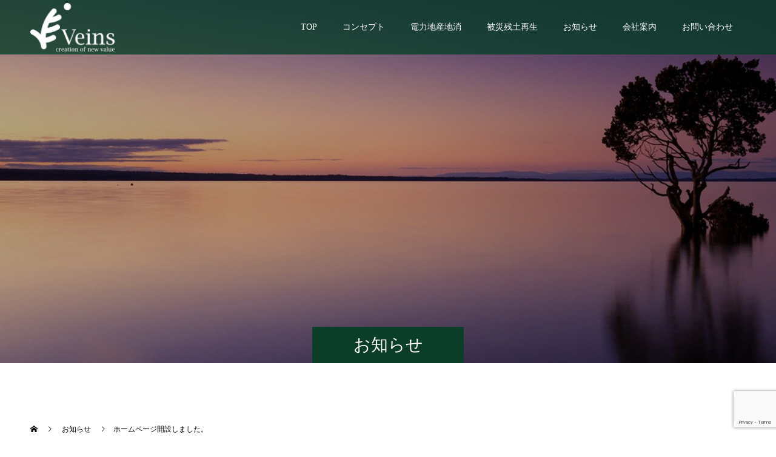

--- FILE ---
content_type: text/html; charset=utf-8
request_url: https://www.google.com/recaptcha/api2/anchor?ar=1&k=6LeYLEEaAAAAAKFCbxCcuzVifsXzWVgqjtY7tFtn&co=aHR0cHM6Ly92ZWlucy50b2t5bzo0NDM.&hl=en&v=N67nZn4AqZkNcbeMu4prBgzg&size=invisible&anchor-ms=20000&execute-ms=30000&cb=mjfunhq9a38k
body_size: 48826
content:
<!DOCTYPE HTML><html dir="ltr" lang="en"><head><meta http-equiv="Content-Type" content="text/html; charset=UTF-8">
<meta http-equiv="X-UA-Compatible" content="IE=edge">
<title>reCAPTCHA</title>
<style type="text/css">
/* cyrillic-ext */
@font-face {
  font-family: 'Roboto';
  font-style: normal;
  font-weight: 400;
  font-stretch: 100%;
  src: url(//fonts.gstatic.com/s/roboto/v48/KFO7CnqEu92Fr1ME7kSn66aGLdTylUAMa3GUBHMdazTgWw.woff2) format('woff2');
  unicode-range: U+0460-052F, U+1C80-1C8A, U+20B4, U+2DE0-2DFF, U+A640-A69F, U+FE2E-FE2F;
}
/* cyrillic */
@font-face {
  font-family: 'Roboto';
  font-style: normal;
  font-weight: 400;
  font-stretch: 100%;
  src: url(//fonts.gstatic.com/s/roboto/v48/KFO7CnqEu92Fr1ME7kSn66aGLdTylUAMa3iUBHMdazTgWw.woff2) format('woff2');
  unicode-range: U+0301, U+0400-045F, U+0490-0491, U+04B0-04B1, U+2116;
}
/* greek-ext */
@font-face {
  font-family: 'Roboto';
  font-style: normal;
  font-weight: 400;
  font-stretch: 100%;
  src: url(//fonts.gstatic.com/s/roboto/v48/KFO7CnqEu92Fr1ME7kSn66aGLdTylUAMa3CUBHMdazTgWw.woff2) format('woff2');
  unicode-range: U+1F00-1FFF;
}
/* greek */
@font-face {
  font-family: 'Roboto';
  font-style: normal;
  font-weight: 400;
  font-stretch: 100%;
  src: url(//fonts.gstatic.com/s/roboto/v48/KFO7CnqEu92Fr1ME7kSn66aGLdTylUAMa3-UBHMdazTgWw.woff2) format('woff2');
  unicode-range: U+0370-0377, U+037A-037F, U+0384-038A, U+038C, U+038E-03A1, U+03A3-03FF;
}
/* math */
@font-face {
  font-family: 'Roboto';
  font-style: normal;
  font-weight: 400;
  font-stretch: 100%;
  src: url(//fonts.gstatic.com/s/roboto/v48/KFO7CnqEu92Fr1ME7kSn66aGLdTylUAMawCUBHMdazTgWw.woff2) format('woff2');
  unicode-range: U+0302-0303, U+0305, U+0307-0308, U+0310, U+0312, U+0315, U+031A, U+0326-0327, U+032C, U+032F-0330, U+0332-0333, U+0338, U+033A, U+0346, U+034D, U+0391-03A1, U+03A3-03A9, U+03B1-03C9, U+03D1, U+03D5-03D6, U+03F0-03F1, U+03F4-03F5, U+2016-2017, U+2034-2038, U+203C, U+2040, U+2043, U+2047, U+2050, U+2057, U+205F, U+2070-2071, U+2074-208E, U+2090-209C, U+20D0-20DC, U+20E1, U+20E5-20EF, U+2100-2112, U+2114-2115, U+2117-2121, U+2123-214F, U+2190, U+2192, U+2194-21AE, U+21B0-21E5, U+21F1-21F2, U+21F4-2211, U+2213-2214, U+2216-22FF, U+2308-230B, U+2310, U+2319, U+231C-2321, U+2336-237A, U+237C, U+2395, U+239B-23B7, U+23D0, U+23DC-23E1, U+2474-2475, U+25AF, U+25B3, U+25B7, U+25BD, U+25C1, U+25CA, U+25CC, U+25FB, U+266D-266F, U+27C0-27FF, U+2900-2AFF, U+2B0E-2B11, U+2B30-2B4C, U+2BFE, U+3030, U+FF5B, U+FF5D, U+1D400-1D7FF, U+1EE00-1EEFF;
}
/* symbols */
@font-face {
  font-family: 'Roboto';
  font-style: normal;
  font-weight: 400;
  font-stretch: 100%;
  src: url(//fonts.gstatic.com/s/roboto/v48/KFO7CnqEu92Fr1ME7kSn66aGLdTylUAMaxKUBHMdazTgWw.woff2) format('woff2');
  unicode-range: U+0001-000C, U+000E-001F, U+007F-009F, U+20DD-20E0, U+20E2-20E4, U+2150-218F, U+2190, U+2192, U+2194-2199, U+21AF, U+21E6-21F0, U+21F3, U+2218-2219, U+2299, U+22C4-22C6, U+2300-243F, U+2440-244A, U+2460-24FF, U+25A0-27BF, U+2800-28FF, U+2921-2922, U+2981, U+29BF, U+29EB, U+2B00-2BFF, U+4DC0-4DFF, U+FFF9-FFFB, U+10140-1018E, U+10190-1019C, U+101A0, U+101D0-101FD, U+102E0-102FB, U+10E60-10E7E, U+1D2C0-1D2D3, U+1D2E0-1D37F, U+1F000-1F0FF, U+1F100-1F1AD, U+1F1E6-1F1FF, U+1F30D-1F30F, U+1F315, U+1F31C, U+1F31E, U+1F320-1F32C, U+1F336, U+1F378, U+1F37D, U+1F382, U+1F393-1F39F, U+1F3A7-1F3A8, U+1F3AC-1F3AF, U+1F3C2, U+1F3C4-1F3C6, U+1F3CA-1F3CE, U+1F3D4-1F3E0, U+1F3ED, U+1F3F1-1F3F3, U+1F3F5-1F3F7, U+1F408, U+1F415, U+1F41F, U+1F426, U+1F43F, U+1F441-1F442, U+1F444, U+1F446-1F449, U+1F44C-1F44E, U+1F453, U+1F46A, U+1F47D, U+1F4A3, U+1F4B0, U+1F4B3, U+1F4B9, U+1F4BB, U+1F4BF, U+1F4C8-1F4CB, U+1F4D6, U+1F4DA, U+1F4DF, U+1F4E3-1F4E6, U+1F4EA-1F4ED, U+1F4F7, U+1F4F9-1F4FB, U+1F4FD-1F4FE, U+1F503, U+1F507-1F50B, U+1F50D, U+1F512-1F513, U+1F53E-1F54A, U+1F54F-1F5FA, U+1F610, U+1F650-1F67F, U+1F687, U+1F68D, U+1F691, U+1F694, U+1F698, U+1F6AD, U+1F6B2, U+1F6B9-1F6BA, U+1F6BC, U+1F6C6-1F6CF, U+1F6D3-1F6D7, U+1F6E0-1F6EA, U+1F6F0-1F6F3, U+1F6F7-1F6FC, U+1F700-1F7FF, U+1F800-1F80B, U+1F810-1F847, U+1F850-1F859, U+1F860-1F887, U+1F890-1F8AD, U+1F8B0-1F8BB, U+1F8C0-1F8C1, U+1F900-1F90B, U+1F93B, U+1F946, U+1F984, U+1F996, U+1F9E9, U+1FA00-1FA6F, U+1FA70-1FA7C, U+1FA80-1FA89, U+1FA8F-1FAC6, U+1FACE-1FADC, U+1FADF-1FAE9, U+1FAF0-1FAF8, U+1FB00-1FBFF;
}
/* vietnamese */
@font-face {
  font-family: 'Roboto';
  font-style: normal;
  font-weight: 400;
  font-stretch: 100%;
  src: url(//fonts.gstatic.com/s/roboto/v48/KFO7CnqEu92Fr1ME7kSn66aGLdTylUAMa3OUBHMdazTgWw.woff2) format('woff2');
  unicode-range: U+0102-0103, U+0110-0111, U+0128-0129, U+0168-0169, U+01A0-01A1, U+01AF-01B0, U+0300-0301, U+0303-0304, U+0308-0309, U+0323, U+0329, U+1EA0-1EF9, U+20AB;
}
/* latin-ext */
@font-face {
  font-family: 'Roboto';
  font-style: normal;
  font-weight: 400;
  font-stretch: 100%;
  src: url(//fonts.gstatic.com/s/roboto/v48/KFO7CnqEu92Fr1ME7kSn66aGLdTylUAMa3KUBHMdazTgWw.woff2) format('woff2');
  unicode-range: U+0100-02BA, U+02BD-02C5, U+02C7-02CC, U+02CE-02D7, U+02DD-02FF, U+0304, U+0308, U+0329, U+1D00-1DBF, U+1E00-1E9F, U+1EF2-1EFF, U+2020, U+20A0-20AB, U+20AD-20C0, U+2113, U+2C60-2C7F, U+A720-A7FF;
}
/* latin */
@font-face {
  font-family: 'Roboto';
  font-style: normal;
  font-weight: 400;
  font-stretch: 100%;
  src: url(//fonts.gstatic.com/s/roboto/v48/KFO7CnqEu92Fr1ME7kSn66aGLdTylUAMa3yUBHMdazQ.woff2) format('woff2');
  unicode-range: U+0000-00FF, U+0131, U+0152-0153, U+02BB-02BC, U+02C6, U+02DA, U+02DC, U+0304, U+0308, U+0329, U+2000-206F, U+20AC, U+2122, U+2191, U+2193, U+2212, U+2215, U+FEFF, U+FFFD;
}
/* cyrillic-ext */
@font-face {
  font-family: 'Roboto';
  font-style: normal;
  font-weight: 500;
  font-stretch: 100%;
  src: url(//fonts.gstatic.com/s/roboto/v48/KFO7CnqEu92Fr1ME7kSn66aGLdTylUAMa3GUBHMdazTgWw.woff2) format('woff2');
  unicode-range: U+0460-052F, U+1C80-1C8A, U+20B4, U+2DE0-2DFF, U+A640-A69F, U+FE2E-FE2F;
}
/* cyrillic */
@font-face {
  font-family: 'Roboto';
  font-style: normal;
  font-weight: 500;
  font-stretch: 100%;
  src: url(//fonts.gstatic.com/s/roboto/v48/KFO7CnqEu92Fr1ME7kSn66aGLdTylUAMa3iUBHMdazTgWw.woff2) format('woff2');
  unicode-range: U+0301, U+0400-045F, U+0490-0491, U+04B0-04B1, U+2116;
}
/* greek-ext */
@font-face {
  font-family: 'Roboto';
  font-style: normal;
  font-weight: 500;
  font-stretch: 100%;
  src: url(//fonts.gstatic.com/s/roboto/v48/KFO7CnqEu92Fr1ME7kSn66aGLdTylUAMa3CUBHMdazTgWw.woff2) format('woff2');
  unicode-range: U+1F00-1FFF;
}
/* greek */
@font-face {
  font-family: 'Roboto';
  font-style: normal;
  font-weight: 500;
  font-stretch: 100%;
  src: url(//fonts.gstatic.com/s/roboto/v48/KFO7CnqEu92Fr1ME7kSn66aGLdTylUAMa3-UBHMdazTgWw.woff2) format('woff2');
  unicode-range: U+0370-0377, U+037A-037F, U+0384-038A, U+038C, U+038E-03A1, U+03A3-03FF;
}
/* math */
@font-face {
  font-family: 'Roboto';
  font-style: normal;
  font-weight: 500;
  font-stretch: 100%;
  src: url(//fonts.gstatic.com/s/roboto/v48/KFO7CnqEu92Fr1ME7kSn66aGLdTylUAMawCUBHMdazTgWw.woff2) format('woff2');
  unicode-range: U+0302-0303, U+0305, U+0307-0308, U+0310, U+0312, U+0315, U+031A, U+0326-0327, U+032C, U+032F-0330, U+0332-0333, U+0338, U+033A, U+0346, U+034D, U+0391-03A1, U+03A3-03A9, U+03B1-03C9, U+03D1, U+03D5-03D6, U+03F0-03F1, U+03F4-03F5, U+2016-2017, U+2034-2038, U+203C, U+2040, U+2043, U+2047, U+2050, U+2057, U+205F, U+2070-2071, U+2074-208E, U+2090-209C, U+20D0-20DC, U+20E1, U+20E5-20EF, U+2100-2112, U+2114-2115, U+2117-2121, U+2123-214F, U+2190, U+2192, U+2194-21AE, U+21B0-21E5, U+21F1-21F2, U+21F4-2211, U+2213-2214, U+2216-22FF, U+2308-230B, U+2310, U+2319, U+231C-2321, U+2336-237A, U+237C, U+2395, U+239B-23B7, U+23D0, U+23DC-23E1, U+2474-2475, U+25AF, U+25B3, U+25B7, U+25BD, U+25C1, U+25CA, U+25CC, U+25FB, U+266D-266F, U+27C0-27FF, U+2900-2AFF, U+2B0E-2B11, U+2B30-2B4C, U+2BFE, U+3030, U+FF5B, U+FF5D, U+1D400-1D7FF, U+1EE00-1EEFF;
}
/* symbols */
@font-face {
  font-family: 'Roboto';
  font-style: normal;
  font-weight: 500;
  font-stretch: 100%;
  src: url(//fonts.gstatic.com/s/roboto/v48/KFO7CnqEu92Fr1ME7kSn66aGLdTylUAMaxKUBHMdazTgWw.woff2) format('woff2');
  unicode-range: U+0001-000C, U+000E-001F, U+007F-009F, U+20DD-20E0, U+20E2-20E4, U+2150-218F, U+2190, U+2192, U+2194-2199, U+21AF, U+21E6-21F0, U+21F3, U+2218-2219, U+2299, U+22C4-22C6, U+2300-243F, U+2440-244A, U+2460-24FF, U+25A0-27BF, U+2800-28FF, U+2921-2922, U+2981, U+29BF, U+29EB, U+2B00-2BFF, U+4DC0-4DFF, U+FFF9-FFFB, U+10140-1018E, U+10190-1019C, U+101A0, U+101D0-101FD, U+102E0-102FB, U+10E60-10E7E, U+1D2C0-1D2D3, U+1D2E0-1D37F, U+1F000-1F0FF, U+1F100-1F1AD, U+1F1E6-1F1FF, U+1F30D-1F30F, U+1F315, U+1F31C, U+1F31E, U+1F320-1F32C, U+1F336, U+1F378, U+1F37D, U+1F382, U+1F393-1F39F, U+1F3A7-1F3A8, U+1F3AC-1F3AF, U+1F3C2, U+1F3C4-1F3C6, U+1F3CA-1F3CE, U+1F3D4-1F3E0, U+1F3ED, U+1F3F1-1F3F3, U+1F3F5-1F3F7, U+1F408, U+1F415, U+1F41F, U+1F426, U+1F43F, U+1F441-1F442, U+1F444, U+1F446-1F449, U+1F44C-1F44E, U+1F453, U+1F46A, U+1F47D, U+1F4A3, U+1F4B0, U+1F4B3, U+1F4B9, U+1F4BB, U+1F4BF, U+1F4C8-1F4CB, U+1F4D6, U+1F4DA, U+1F4DF, U+1F4E3-1F4E6, U+1F4EA-1F4ED, U+1F4F7, U+1F4F9-1F4FB, U+1F4FD-1F4FE, U+1F503, U+1F507-1F50B, U+1F50D, U+1F512-1F513, U+1F53E-1F54A, U+1F54F-1F5FA, U+1F610, U+1F650-1F67F, U+1F687, U+1F68D, U+1F691, U+1F694, U+1F698, U+1F6AD, U+1F6B2, U+1F6B9-1F6BA, U+1F6BC, U+1F6C6-1F6CF, U+1F6D3-1F6D7, U+1F6E0-1F6EA, U+1F6F0-1F6F3, U+1F6F7-1F6FC, U+1F700-1F7FF, U+1F800-1F80B, U+1F810-1F847, U+1F850-1F859, U+1F860-1F887, U+1F890-1F8AD, U+1F8B0-1F8BB, U+1F8C0-1F8C1, U+1F900-1F90B, U+1F93B, U+1F946, U+1F984, U+1F996, U+1F9E9, U+1FA00-1FA6F, U+1FA70-1FA7C, U+1FA80-1FA89, U+1FA8F-1FAC6, U+1FACE-1FADC, U+1FADF-1FAE9, U+1FAF0-1FAF8, U+1FB00-1FBFF;
}
/* vietnamese */
@font-face {
  font-family: 'Roboto';
  font-style: normal;
  font-weight: 500;
  font-stretch: 100%;
  src: url(//fonts.gstatic.com/s/roboto/v48/KFO7CnqEu92Fr1ME7kSn66aGLdTylUAMa3OUBHMdazTgWw.woff2) format('woff2');
  unicode-range: U+0102-0103, U+0110-0111, U+0128-0129, U+0168-0169, U+01A0-01A1, U+01AF-01B0, U+0300-0301, U+0303-0304, U+0308-0309, U+0323, U+0329, U+1EA0-1EF9, U+20AB;
}
/* latin-ext */
@font-face {
  font-family: 'Roboto';
  font-style: normal;
  font-weight: 500;
  font-stretch: 100%;
  src: url(//fonts.gstatic.com/s/roboto/v48/KFO7CnqEu92Fr1ME7kSn66aGLdTylUAMa3KUBHMdazTgWw.woff2) format('woff2');
  unicode-range: U+0100-02BA, U+02BD-02C5, U+02C7-02CC, U+02CE-02D7, U+02DD-02FF, U+0304, U+0308, U+0329, U+1D00-1DBF, U+1E00-1E9F, U+1EF2-1EFF, U+2020, U+20A0-20AB, U+20AD-20C0, U+2113, U+2C60-2C7F, U+A720-A7FF;
}
/* latin */
@font-face {
  font-family: 'Roboto';
  font-style: normal;
  font-weight: 500;
  font-stretch: 100%;
  src: url(//fonts.gstatic.com/s/roboto/v48/KFO7CnqEu92Fr1ME7kSn66aGLdTylUAMa3yUBHMdazQ.woff2) format('woff2');
  unicode-range: U+0000-00FF, U+0131, U+0152-0153, U+02BB-02BC, U+02C6, U+02DA, U+02DC, U+0304, U+0308, U+0329, U+2000-206F, U+20AC, U+2122, U+2191, U+2193, U+2212, U+2215, U+FEFF, U+FFFD;
}
/* cyrillic-ext */
@font-face {
  font-family: 'Roboto';
  font-style: normal;
  font-weight: 900;
  font-stretch: 100%;
  src: url(//fonts.gstatic.com/s/roboto/v48/KFO7CnqEu92Fr1ME7kSn66aGLdTylUAMa3GUBHMdazTgWw.woff2) format('woff2');
  unicode-range: U+0460-052F, U+1C80-1C8A, U+20B4, U+2DE0-2DFF, U+A640-A69F, U+FE2E-FE2F;
}
/* cyrillic */
@font-face {
  font-family: 'Roboto';
  font-style: normal;
  font-weight: 900;
  font-stretch: 100%;
  src: url(//fonts.gstatic.com/s/roboto/v48/KFO7CnqEu92Fr1ME7kSn66aGLdTylUAMa3iUBHMdazTgWw.woff2) format('woff2');
  unicode-range: U+0301, U+0400-045F, U+0490-0491, U+04B0-04B1, U+2116;
}
/* greek-ext */
@font-face {
  font-family: 'Roboto';
  font-style: normal;
  font-weight: 900;
  font-stretch: 100%;
  src: url(//fonts.gstatic.com/s/roboto/v48/KFO7CnqEu92Fr1ME7kSn66aGLdTylUAMa3CUBHMdazTgWw.woff2) format('woff2');
  unicode-range: U+1F00-1FFF;
}
/* greek */
@font-face {
  font-family: 'Roboto';
  font-style: normal;
  font-weight: 900;
  font-stretch: 100%;
  src: url(//fonts.gstatic.com/s/roboto/v48/KFO7CnqEu92Fr1ME7kSn66aGLdTylUAMa3-UBHMdazTgWw.woff2) format('woff2');
  unicode-range: U+0370-0377, U+037A-037F, U+0384-038A, U+038C, U+038E-03A1, U+03A3-03FF;
}
/* math */
@font-face {
  font-family: 'Roboto';
  font-style: normal;
  font-weight: 900;
  font-stretch: 100%;
  src: url(//fonts.gstatic.com/s/roboto/v48/KFO7CnqEu92Fr1ME7kSn66aGLdTylUAMawCUBHMdazTgWw.woff2) format('woff2');
  unicode-range: U+0302-0303, U+0305, U+0307-0308, U+0310, U+0312, U+0315, U+031A, U+0326-0327, U+032C, U+032F-0330, U+0332-0333, U+0338, U+033A, U+0346, U+034D, U+0391-03A1, U+03A3-03A9, U+03B1-03C9, U+03D1, U+03D5-03D6, U+03F0-03F1, U+03F4-03F5, U+2016-2017, U+2034-2038, U+203C, U+2040, U+2043, U+2047, U+2050, U+2057, U+205F, U+2070-2071, U+2074-208E, U+2090-209C, U+20D0-20DC, U+20E1, U+20E5-20EF, U+2100-2112, U+2114-2115, U+2117-2121, U+2123-214F, U+2190, U+2192, U+2194-21AE, U+21B0-21E5, U+21F1-21F2, U+21F4-2211, U+2213-2214, U+2216-22FF, U+2308-230B, U+2310, U+2319, U+231C-2321, U+2336-237A, U+237C, U+2395, U+239B-23B7, U+23D0, U+23DC-23E1, U+2474-2475, U+25AF, U+25B3, U+25B7, U+25BD, U+25C1, U+25CA, U+25CC, U+25FB, U+266D-266F, U+27C0-27FF, U+2900-2AFF, U+2B0E-2B11, U+2B30-2B4C, U+2BFE, U+3030, U+FF5B, U+FF5D, U+1D400-1D7FF, U+1EE00-1EEFF;
}
/* symbols */
@font-face {
  font-family: 'Roboto';
  font-style: normal;
  font-weight: 900;
  font-stretch: 100%;
  src: url(//fonts.gstatic.com/s/roboto/v48/KFO7CnqEu92Fr1ME7kSn66aGLdTylUAMaxKUBHMdazTgWw.woff2) format('woff2');
  unicode-range: U+0001-000C, U+000E-001F, U+007F-009F, U+20DD-20E0, U+20E2-20E4, U+2150-218F, U+2190, U+2192, U+2194-2199, U+21AF, U+21E6-21F0, U+21F3, U+2218-2219, U+2299, U+22C4-22C6, U+2300-243F, U+2440-244A, U+2460-24FF, U+25A0-27BF, U+2800-28FF, U+2921-2922, U+2981, U+29BF, U+29EB, U+2B00-2BFF, U+4DC0-4DFF, U+FFF9-FFFB, U+10140-1018E, U+10190-1019C, U+101A0, U+101D0-101FD, U+102E0-102FB, U+10E60-10E7E, U+1D2C0-1D2D3, U+1D2E0-1D37F, U+1F000-1F0FF, U+1F100-1F1AD, U+1F1E6-1F1FF, U+1F30D-1F30F, U+1F315, U+1F31C, U+1F31E, U+1F320-1F32C, U+1F336, U+1F378, U+1F37D, U+1F382, U+1F393-1F39F, U+1F3A7-1F3A8, U+1F3AC-1F3AF, U+1F3C2, U+1F3C4-1F3C6, U+1F3CA-1F3CE, U+1F3D4-1F3E0, U+1F3ED, U+1F3F1-1F3F3, U+1F3F5-1F3F7, U+1F408, U+1F415, U+1F41F, U+1F426, U+1F43F, U+1F441-1F442, U+1F444, U+1F446-1F449, U+1F44C-1F44E, U+1F453, U+1F46A, U+1F47D, U+1F4A3, U+1F4B0, U+1F4B3, U+1F4B9, U+1F4BB, U+1F4BF, U+1F4C8-1F4CB, U+1F4D6, U+1F4DA, U+1F4DF, U+1F4E3-1F4E6, U+1F4EA-1F4ED, U+1F4F7, U+1F4F9-1F4FB, U+1F4FD-1F4FE, U+1F503, U+1F507-1F50B, U+1F50D, U+1F512-1F513, U+1F53E-1F54A, U+1F54F-1F5FA, U+1F610, U+1F650-1F67F, U+1F687, U+1F68D, U+1F691, U+1F694, U+1F698, U+1F6AD, U+1F6B2, U+1F6B9-1F6BA, U+1F6BC, U+1F6C6-1F6CF, U+1F6D3-1F6D7, U+1F6E0-1F6EA, U+1F6F0-1F6F3, U+1F6F7-1F6FC, U+1F700-1F7FF, U+1F800-1F80B, U+1F810-1F847, U+1F850-1F859, U+1F860-1F887, U+1F890-1F8AD, U+1F8B0-1F8BB, U+1F8C0-1F8C1, U+1F900-1F90B, U+1F93B, U+1F946, U+1F984, U+1F996, U+1F9E9, U+1FA00-1FA6F, U+1FA70-1FA7C, U+1FA80-1FA89, U+1FA8F-1FAC6, U+1FACE-1FADC, U+1FADF-1FAE9, U+1FAF0-1FAF8, U+1FB00-1FBFF;
}
/* vietnamese */
@font-face {
  font-family: 'Roboto';
  font-style: normal;
  font-weight: 900;
  font-stretch: 100%;
  src: url(//fonts.gstatic.com/s/roboto/v48/KFO7CnqEu92Fr1ME7kSn66aGLdTylUAMa3OUBHMdazTgWw.woff2) format('woff2');
  unicode-range: U+0102-0103, U+0110-0111, U+0128-0129, U+0168-0169, U+01A0-01A1, U+01AF-01B0, U+0300-0301, U+0303-0304, U+0308-0309, U+0323, U+0329, U+1EA0-1EF9, U+20AB;
}
/* latin-ext */
@font-face {
  font-family: 'Roboto';
  font-style: normal;
  font-weight: 900;
  font-stretch: 100%;
  src: url(//fonts.gstatic.com/s/roboto/v48/KFO7CnqEu92Fr1ME7kSn66aGLdTylUAMa3KUBHMdazTgWw.woff2) format('woff2');
  unicode-range: U+0100-02BA, U+02BD-02C5, U+02C7-02CC, U+02CE-02D7, U+02DD-02FF, U+0304, U+0308, U+0329, U+1D00-1DBF, U+1E00-1E9F, U+1EF2-1EFF, U+2020, U+20A0-20AB, U+20AD-20C0, U+2113, U+2C60-2C7F, U+A720-A7FF;
}
/* latin */
@font-face {
  font-family: 'Roboto';
  font-style: normal;
  font-weight: 900;
  font-stretch: 100%;
  src: url(//fonts.gstatic.com/s/roboto/v48/KFO7CnqEu92Fr1ME7kSn66aGLdTylUAMa3yUBHMdazQ.woff2) format('woff2');
  unicode-range: U+0000-00FF, U+0131, U+0152-0153, U+02BB-02BC, U+02C6, U+02DA, U+02DC, U+0304, U+0308, U+0329, U+2000-206F, U+20AC, U+2122, U+2191, U+2193, U+2212, U+2215, U+FEFF, U+FFFD;
}

</style>
<link rel="stylesheet" type="text/css" href="https://www.gstatic.com/recaptcha/releases/N67nZn4AqZkNcbeMu4prBgzg/styles__ltr.css">
<script nonce="hPyyi9e-zLYRxHRIgSIbWw" type="text/javascript">window['__recaptcha_api'] = 'https://www.google.com/recaptcha/api2/';</script>
<script type="text/javascript" src="https://www.gstatic.com/recaptcha/releases/N67nZn4AqZkNcbeMu4prBgzg/recaptcha__en.js" nonce="hPyyi9e-zLYRxHRIgSIbWw">
      
    </script></head>
<body><div id="rc-anchor-alert" class="rc-anchor-alert"></div>
<input type="hidden" id="recaptcha-token" value="[base64]">
<script type="text/javascript" nonce="hPyyi9e-zLYRxHRIgSIbWw">
      recaptcha.anchor.Main.init("[\x22ainput\x22,[\x22bgdata\x22,\x22\x22,\[base64]/[base64]/[base64]/[base64]/[base64]/[base64]/KGcoTywyNTMsTy5PKSxVRyhPLEMpKTpnKE8sMjUzLEMpLE8pKSxsKSksTykpfSxieT1mdW5jdGlvbihDLE8sdSxsKXtmb3IobD0odT1SKEMpLDApO08+MDtPLS0pbD1sPDw4fFooQyk7ZyhDLHUsbCl9LFVHPWZ1bmN0aW9uKEMsTyl7Qy5pLmxlbmd0aD4xMDQ/[base64]/[base64]/[base64]/[base64]/[base64]/[base64]/[base64]\\u003d\x22,\[base64]\\u003d\\u003d\x22,\x22w5QWw6g6wqY4Ny50c8KUwrZPwqrCv1bDgsKEHQDCmiPDjcKTwpZbfUZTIRrCs8OUBcKnbcKTRcOcw5QuwqvDssOgIMO6woBII8O9BH7DrzlZwqzCjsOfw5kDw6TCocK4wrc8QcKeacKwOcKke8OXLTDDkAh9w6BIwoPDsD5xwo/Co8K5wq7Dky8RXMOIw6MGQmUTw4lrw6xsO8KJYcKyw4nDvjc3XsKQMlrClhQmw5doT0/CgcKxw4MhwpPCpMKZI3MXwqZTdwV7wpVMIMOOwpVTasOawq/[base64]/ChFUTwpPDk8Onw7PDlxjDtyRfOBVBfMKRwrssJMOfw61gwqZNOcKMwoHDlsO/w58fw5HCkTVPFhvCo8OMw5xRYMKLw6TDlMK3w4jChhoXwox4ShYPXHoBw4BqwplMw65GNsKJO8O4w6zDqHxZKcO3w7/Di8O3CXVJw43CgGrDskXDjA/Cp8KfQBhdNcOaWsOzw4h/w5bCmXjCh8Ocw6rCnMOuw6kQc0x+b8OHYTPCjcOrCQw5w7UQwpXDtcOXw5rCk8OHwpHCgh1lw6HCt8KXwoxSwo/Dkhh4wrbDnMK1w4BwwpUOAcKqN8OWw6HDrFBkTSFTwo7DksKHwrPCrF3DmUfDpyTCvHvCmxjDi0cYwrYCWCHCpcK+w4LClMKuwqdyAT3Cm8Kaw4/DtX17OsKCw7rChSBQwph2GVwWwoA6KGTDrmM9w78MMlxHwoPChVQ4wpxbHcKKdQTDrVnCpcONw7HDtsKRa8K9wqQuwqHCs8KqwqdmJcOUwoTCmMKZEcKgZRPDtsOiHw/DpEh/P8KzwpnChcOMcsK1dcKSwpvCk1/DrynDkgTCqT7CjcOHPAgOw5Viw6LDosKiK0rDnmHCnRYuw7nCusKzGMKHwpMrw71jwoLCuMOoScOgK0LCjMKUw6jDsx/[base64]/wrhFMMOjw5vCoCfCgXjCuQnDhcKzwq/[base64]/DpsOzGsK5wqPClxzCrRlZZ8O+KwNQIsKZw5JJw7REwovCs8OzbjN3w7XCgDLDqsK7VhdQw6bCvB7CrsOBw6zDnw3Dmh4XPxLCmTIaVsKpwozCjhLDmcK+HibCvBZMKxQEVsK/[base64]/wq3CpMKFAxnCjXPDjXzCvsOTBFrDiDVYIhrClBIJw4XDiMOrR1fDhwc/[base64]/DsEXDmjYPw6PDpsONVV/CkxBaaVzDlQA/w4kPNcOfKBLDnTXDvsKYfHQXOH7CrColw7w7fGQAwpl/wrMQUGTDiMOTwojCvVMJasKPFMKbRsODRGgoO8KVEsKfwrgPw6DCoRFbHinDoAI6NsKyKVVvASUCJ0cuKTPCs2bDpmTDsAQvwoUmw4VdfsKHUH8iLMKcw5bChcO/w4DCm0Jaw4wcTMK3ccOqXnPCr3Jnw557AUnCpyfCs8O6w5jChnxKYxfDtQ1uSMO4wrFfHBloe3JmcE9xPk/Ch3zCqcKGKDvCkynChTvDsAvDvBnCniPCrQ7ChMOeK8KYGWrDs8OFQVISHxl/Rz3Cg0AUSg51TcKpw7/[base64]/CksKBD8OLMgXDrDBZwqbCshfDjho2K8ONwpzDo3fDpcO6P8KgKXQQdcOAw54FPCnCrzrCp1JFGsKbScK4wrLDoSXDhMOkQz/CtHLCg0RkdsKBwp3CrgHChhfDlk/DkkHDmjrCtQdJPBHChMKBLcKnwp/CvsOORTsHwqTDkcKYwqwbXktOLsKiw4BGOcOYwqhOwq/DtcO6F3A7w6bCoD8NwrvChGFxwqUxwrdlQnLCrcOBw5jCqsOVUy/[base64]/Ct0XCiMK3w4LCqMKUwrt9CsKTe8KqYcKkRcKtwpEbVsO+TQJQw5TDjC0Jw6RlwqXCikbDj8OFRcO1GSTCtMKsw5TDlFZLwrY/aB0kw4sAAsK/[base64]/CkDjCgcKJX8KRNcKMIiJjcMOhw6rCkcKnwplKZsKFw5FtKy4RXh3DjcKVwoROwoMXEsKcw4QaD0d0AiXDqhJVwoLCm8OCw5vCv1gCw7VlM0vCj8KdLwQpwpvCkMOddQhrbUfDqcOgw68Qw4fDn8KVKEM3wrZEcsOtdsKcbgbDpzY/w5tAw6rDhcKFN8OccTsIw7vCiEhvw5nDhMO/wpDCumcYPj7CoMKKwpVFJE8VJsOQRVwxw6xpwqofcWvDh8OGBcOnwoZzwrVwwqNqw4t2w48Lw6nCmArComEPQ8O9WgVrf8OiFsK9ByXCj20JBE8GMCJsVMK4wp97wowdwofDgMKiJ8KhYsKvw4/CucOqLxbDrMOFwrjDryoew51bw5/DpMKWCsKCNsO4Gg5cwotgC8OmFkICwrLDrELDr2B6wqhCNSfDssK/GHdvLjbDscOqwp8BH8KJw73ChsO4wobDryUGHEHCusKjwprDsUYmwpHDhsOBwoY1wovDnMK5wrbCgcKZZxIqwpDCtlvDslAPwqnCrcOFwox1AsKSw4xeAcKowqgeHsKewrjCjcKOTcO0BsKIw6TDnmHDqcK/wq8hfMOQL8OvIsOCw7TCusO2GcOqXi3DoCJ+w7VRw6fDv8O4O8OkGMOgOcOIImoGRwvDrRbCmsOGOjpHw6UFw5fDlwlTDQvCljF0YMOjDcKnw47DuMOhw4PCqyzCrVTDkE1Sw6bCsw/CiMOKwoPDuiPDmMK4wpQHw5sswr5Ew6VpLgvCjkTDiH1lw6DCowoHB8KGwpUhwo99LsKfwr/Ci8OyD8Kbwo7DlCvCjwLCpCDDtcKXCxl9w7pXYFgMwpzDtHUDMgTCnsKtPcKiF2rDkMO+Z8O9TMK4Z0fDlijCpMObSVM0RMOUdsKPw6jDu0rDlVA1wqfDpMOZXcO/w7PCp3fDj8ORw7nDhMKbOMOswonDlR4bw5RccMKmw4nDpGpnTnnDnhljw7PCjsK6XsOUw5LDgcK6F8K5w5xTYsOtP8KcJcKdLEAGwrB2wrdtwqpTwobDm29KwptBSUXCm1w7wovDgcOJFzEuYGZ/YD3DjcKjwqzDvDdtw5A+CQ1SEnhMwq0IfWcCZWggDG/[base64]/w6YjZsKuw6cXwpNcLCt1w6XCrgfDnHAZw5lKUBzCsMKXSAwJwqgBTMOIasOAwoXDkcKxJVp/wpcCwoseJcO/w50tHsK3w69RSsKvw45lWcOiwpEuKMKtDsORHsKMPcOoXMOPES/ClsKyw4APwpHDgibCrE3Ci8Khw4s9IVEzD3PCgcOWwq7DpQPCr8KhU8KOQxYNR8KjwplGRsKnwpQGX8OQwqZBVMO8CMOfw6AwCMK1KcOrwoXCh1xuw7AtTWvDm0vCisKPwp/DnXRBLGbDvsKkwqIYw5TCssO5w4fDo2fCnj4fPh4GL8OOwqJ1TMOnw7/[base64]/[base64]/CuQUjw4jCr8KPH8K1w5RmMsOTUSZSLglqwqByw6xwa8O1L2HDmhgJKcOlwrbDn8OXw6MkChfDmMOxfU9NM8KVwqXCscK1w7fDm8O2wonDo8O9w5DCg3ZHK8Kow4duJgozw47DtljDrcOXw5/[base64]/C8Onw6dwaClsK3DCs8OmXVIkEDvCg203w4HDugtRw7DCgxzCnX19wpvCjcO5YwDCk8OwT8KuwrUvYcOGwpwlw6p7wpvDm8OfwpIbOxLCg8ODV3MXwrHDrQJMJ8KQCD/[base64]/DjQZTw696w4bDmmBVwo3Dl2rCsMK1w5nDusONwqTCu8KoUcOrKcKNcMOMwqVTwrpJwqhcwqvCn8KDw4EqZ8KGc23CoQbCtxXDqsKxwrLCi1nCvMKnXyVQWXrDoAvDqcKvJ8OnGCDCsMKmIFoTcMOoKmDCksK/[base64]/E8OvJ1PDvcKWdmLDt0dVREDDqCbChUjDqMK+wphJwoJtG1LDmjgYwqTCp8KZw6JRfMKoRT/DuRvDr8Khw4Y4UMOkw7pWdsOTwqbCocOxw5vCo8Krwo8JwpcNf8OVwoMXwqLCjiNkEMOXw7HCtjN4wrHDmsOcGwtcw5l5wr/Cp8KrwpQMAcO3wpIewqjDgcODF8K4O8O5w5EPKkTCocOow71NDzTDg2PCiQ0wwp/DsXh2wpTDgMO1D8KeUx81w5rCvMK1KXPCvMKmZVnCkG7CsW/[base64]/DtcK1JFcvPsKBw7lLA3nDqUvDtsOYwrsbwrXDqV7DisK/woUKUSsiwrUkw6DCjcKWdsKGwoLCt8K0wrV+woXDn8KBwr9JIsKZwrBWw73CsxNUI0MTwozDmV4nwqnDksKmL8OIwptlBMOOdMOcwrknwofDlcOUwofDoAfDhiXDqDXDnRDCvsOCVEbCrMOfw5pqVXTDhzHCsH3Dgy3DvRwEwr/CocKCHEFJw4sCwojDrcONwrBkL8KvQcOaw5wQwqUlU8K+w6DDjcOHwoFfJcOGTSnDpynDr8K/BlTDjSMYJMOzwptfw4zCmMKTZw/CrhV4H8OMBMOnLwUZwqMeRcOoZMKXa8O9w7xAwrZrG8Oywo4XeQAvwpEoVsKMwqUVw69lw7zDtkBGIMKXwrM6w7RMw5LCusO4wqTCoMOYVcKXZDc0w4BJQ8Oaw7/CqyzCuMO2wrvCtMKBDR3DqC3CpsKAaMOuCXU5AmwXw57DhsO0w6Elwr5nw5Bkw5B1BHwGG3Uvwp/CvHdgAMOxwqrChMKwJi3Dg8KsClM2wqcaJMOHwpvCksOnw74GXGszwowuc8OzSWjDmcKXwqgDw6jDvsOXBMK0PsOpSMOoIMK+wqHDmMOjw7nCn3DCnsOlEsOsw6czXVPDmxPDksOlw4TCq8Ofw7nCiGfCgcO2wrIJSMKwccK/DksBw450w6I3WnsLJMOdfDnDmTHDscO/[base64]/CrsK1dAEROFtlwoglwqHCuiXCsn98wrAUbsOQYsOEwrlKa8O+T30FwqfCsMKoa8O3woHCuWVeGcKgw5TCqMOIWhDDlMO8dMO0w4bDvMOrPsOkfMKBwrfClUIpw7Qywo/DpG97WMK6cwhxwq/ChAPCvcKUc8ONbsK8wozCncOfVMO2wpzDssOuwpNrQE0twq3CmsK2w4xgfMOEa8KbwqFDPsKXw69Pw7jCm8OAZ8O1w5bDr8KhSFDDiQPDp8Kow4LCt8OvQWN/[base64]/[base64]/w6xBLW/CgxbCqhfChcObMw3CpwDCnsK4w6gfwonCiMKLVsOHw7E8HythwojDi8OZRxl6fsKAXcOwYWLChMOBwoNGTsO+PhJWw6vCvMOcE8OHw5DCu3jCpGMGHigvXFjCicKjwqfCnxwtTMOFQsO1w67DrsKMJcOMw5x+K8OTwpVmwrNXwpvDv8K/CsKuw4rDssKXWsKYw6HDg8OWw6LDuW/DqnR8w5lbdsKxwrHCpcOSasKcw4XCuMKhATBjw4TDusOZVMKvUMKbw68Lb8O0CsOOw6F/d8K+eB9CwoTCqMOaCRdULcKjwpbDlBdPcRzCl8OIP8Oubm0QeTHDksKPJTJGRmk/DMO5cFDDgcKmcMKSPMOBwpDCsMOcaR7Cv0Bww5/[base64]/DgV7DjcKIdMO2wobCkhFYw5Z7RsOHw5EVJkrCoFMZbcOVw4vDqcOTw5PCihxfwo4GDzfDjDTCsmrDuMOMTyc3wrrDsMOSw6DDgMK1w4rClcKvJzHCocOcw4PDniUQwpnCjiLDmsOwWcOEwrfCgMKrJAHDi1nDusKPHsKLw7/CoE5Uw7TCs8OUw4hZJMKlNG/CtcKCb3Fpw6bCvwJhV8OHw4JrZMKTwqBlwpQaw486wp4RdsK9w4fCvcKKwqrDsMKOAmbDgknDvU/CsxVuw77CuRN5f8Kow7w5P8KOPXwsHhwRVsOawqvCmcKgw6bCi8OzZ8OTRD4nOcK8O1Axwo3Cm8Oaw5jCk8O5w5c7w5tpE8O1wq3DuzzDjlwuw7Fiw4ZIw7nCmEYFUHdqwpp+w6nCpcKFS08oacOIw6MRMlVzw7dXw6AIL3c2wpfCp1DDohYeU8OURhbCrcOeAlF/OHfDgsO8wp7CuVAna8Oiw4TCiT5tBU/[base64]/MBwASsOyw6BCwrRHwpTDusKSPxlLw6oWNcKLwpxFwqfCtkfCpiHCsyYDw5rCjU1Vwp4PKkfCrA7DoMO9O8KbbD41JsKhTsOZCGfDnjnCnMKPXjTDvcOWwqfCogA/X8OjS8OIw64rSsOtw7HCs01gw6vCsMO7ExXDmSnCv8K9w6vDkQvDiEU5TMKZKyzDr1bCtcOzw6UnPsKfNidlT8O6w7XDhDXDtcKmW8KHw5fDn8Kpwr0LZC/CsG7Dtw81w4Bhw63DhsO/w6HDpsKpw5bDtltVZMKuJFEyVhnDvFwJw4bDoxHCimTCvcOSwpJ8w78qOsK1esOkZsO/[base64]/[base64]/Cg8K1w4rDmcK2wobCryXDnTHCtlY8IVLDgBbChCXCisOAAsKhVXcnE1HClMKIMH3CtcOBw5rDl8OdKT00wqXDpTfDqcOmw55aw4UcJMK6FsKcTsKbESjDlkPCk8O4GHBkw7VRwoZxwpfDilsmbGttH8OTw416ZiPCocK6WcK0N8OJw5JPw4HDmQHCon/CoAvDncKvI8KiC1ZjBXZuTcKeMMOcKcO9fUwnw43CpFPDrMOMesKlwpHCu8OxwppbScOmwqnDpyTCt8Kxwr/DrClXwq96w7rCjsKxw6/CmE3Dvx87wrXCmcOZwoMdwpvDqm81wr3CkC9ENsO3KcK0w6JGw4xFw4/CmsOvGD98w7wPw7LCoUDDv3/Dr1PDv1o2woNScMKdU0fDrR0CV1cmfsKiwrfCthFhw4HDj8Opw7zDk1lFHXwww7/DsHvCh34QIgpdYsKGwoVeUsOKw7/DvCcYK8OmwpnChsKOVMOhLMOnwoZKacOPHigXFcOJwr/Cq8OWwrRhw4FMYy/[base64]/DgxjCu8KBVXAewobCtDfDrCTCksKMQSkTecKpw5AOMDPDsMO/w4/[base64]/CrEzCuknCpATDvWTDowfCnMO+w5Ubw4d0w7jCtj5cwqNjw6bDqF3CtcOAw6DDusO1PcOBwq9eVTp4wr7DjMOewpsYw7rCisK9JxzDviLDpWjCrMObZcKew5AvwqkHwqZZw4tYw55Kw4LCosKkTsOewpLDnsKUEcK3DcKHPcKBL8Ofw6/DlC8ywr1tw4AGwq3CkWPDoVzCszLDqlHDrh7CuDw+R2I5w4fCqDPCgMOwFApFcxvCsMKlHxDDiRPChyPChcKpwpfDrcKRPjjDrxV7w7Akw55/w7RAw7hIQMOQE0d4IG/[base64]/[base64]/U1Z6w4HDjzrCosOKKj5OYMKWIUTCocK8w7DDqBnDnsO1Y1d5w5RkwqFWewjCrA/DucOrw6J4w7HCmh3CgwB9wq3CgA9LKjtjwpQCw4nDt8K0w4Z1w59oQMKPUUUQfgdwTyrChcKjw7JMwrwBwrDDsMORGsK4csKOIG3Cim/DiMOZPF5kOTlYw4dVFVPDk8KMXMK6wr7Dpk7DjcK4wpnDicKWwqPDtSTCj8Kwe3rDvMKpwpXDg8K/[base64]/DpsOuw4bDiMKhRj7Cr8KlCSTCvF4HVMOowofDsMKWw44wGxRTbmHDscKbw584WsOOClDDpsO4NEPCqsO/[base64]/CkE4tw5YbOEnDu8Kkwr/Cmk3CmSHDrHIbwqjCh8KIwocSw7B5Q3zCosKlw7vDrMO/[base64]/DkV/DtW4wZz0lZg4yZ8K/wrhtwqFDIyMXw5/CrSUew7jCiX9wwp0BOE7CmHsJw4vCq8Kvw6tkP1nCi2nDg8KaDMKlwozDhXkZGMKawqXDisKNEmRhwr3CrsOJa8Opwo7DknTDoFxnTcK2woXDgsONdcKYwoB1w5QSEXPCjcKqOC9fJAPCqGfDnsKUw5/CtsOiw7vCk8OLasKfwpvDlRvDggjDvG0awo/CtcKjQsKLMsKQHUsQwr0xwqw/TDjDqjtdw6rCqSvCt253wqTDgzDCo3JUw6HCplkHw6s3w5rCuAvCrhgbw4fDiFpdTWhNXE/DqA8OPMOfeFHCjcOhQ8O2wrxwCMKzwpfClsO/w6XChRnCqm08GwYNA08Nw57DphNlXiPCgVZnw7PCmcO0w7k3GMOHw4jDp04OAcK1LSzCkmLCgh4VwobCvMKGHBVvw6vDoh/CncKKF8K/w5gRwrsnw7AtdMOgAcKMw5PDrcKeOhVsw4rDrMKsw7YeV8Ohw6LCiyXCpMKFw71Jw5HCu8KWwofCl8O/w6jCmsOxwpRkw6zDjcK8aGYvEsKIwr3DlMK0w446OT44wrZ4Q0jCtC/DqsONw6fCrMK1U8K2TQvDvy8jwot4w5dQwpzCrwvDqMO/PTPDl0bCpMKYwo/DowTDokrCsMOqwoduMDbCmEYewpRow5dUw5VYKsO5Ay1Iw6PCjsKgwr3Csz7CoijCuGnCp0vClzhbd8OmDUNMDcKOwobDoTU3w4PCtxXDjcKvCcK/MXfDvMKaw4DCgQfDpxgAw5LCtSUtVlRBwosNFcOVMsK8w6jCuk7CgHLCucK9aMKjMyZPTTomw6vDuMK9w47DvUVaWS/CiEQMMMKafERyVyHDpXrDkBgswqAbwqAPfsOuwrBnw5ocw6xzd8OJdnwAASnCnXnCtjkdYC59cyPDq8Kow7krw5LDg8Oew7stwozCrMKobzJ4wrrDpy/Co1A1asOTeMOUwr/CjMKNw7HCg8ODAnrDvsORWW/[base64]/Cj8OmJMOvw5dLDsKVw6tqPHbCng3Coy3CgVPClcOCVwvCuMOqB8KGw70GXMKgPD3DqMKNHg0SdsKHNQxAw4pyWMK8cwXDhMOow67CtjlufsKzZQ15wo5Ew6jDjsO6M8K+QsO/w71CwrTDoMKiw73Cv1EFHcO6woZywqXCrnEyw4TDiRLCu8KBwpocwovChizDiyg8woR4RsKFw4jCo3XDjsKcwpTDv8O1w48zMsORwqsCFMK9SMKUacKNwr/DlxRgwr9wfRwgL18Rdx/DpcKjFzbDpMOYXsOJw4XDnBTCj8KtLRcnD8K7Wjs3EMOAED7CiRgpD8KTw6vCmcKNLW7Dim3Dm8OZwqDCmcO0ecKsw67DvSLCgcKlw7o5wqIpHQbCmjAdwqZwwpRcEEN+wrzCocK4KMOZcEjDphIdwoXDqMKcw5fDgEBWw4rDkMKAXMKjQxRAbEfDonc/XsKuwrnDpHYZHn1TcyjClEzDij4Owo8cKAfCnTjDpVxUOsO+w6TCumzDlMOYYHdOw4VgfW9kw57DvsOIw5sOwrcvw7xHwoPDkxscS1DCgQ8eMsKLCcKMwpfDmBHCpSrCuxQpc8K4woNyVTbCvsOdw4fCjxXClsOJw6zDoUZ2Cx/DmR3CgMKywr1uw4fCsHB1w6zDmXElwoLDq3UoL8K8fcKiLMK6w4NVw6vDlMOfNDzDpw/Djz7CvWnDn2bDokjClQjCqMKrMMKAFsKfAsOEfGLCj2JLwprDgXE4Mh4ZcTLCkHrCgjLDssOMdFAxwrwpwrIGw4DDpMOwUno7w53CiMK5wrrDtsK1wrLDtsO3eXzCpD4TKMKywpTDs1w6wrNeS3TCqSJgw6vCksKJQDPCjsKLXMOzw7XDnBYQIsOmwr/[base64]/Cr0UuEcKAw5sfwpDCuhVqw73DkyrDksOJwrnDgMOOw4/ClMOpwo4OYMO6Ii3CgsOTB8K7VcKvwqAJw6LDtVwEwqbDpVt+wpjDilk4WDDDj0PCrcK8w7/Ds8Ofw6odCT9aw4fCmsKRXMKFw5Z0wrHCgcOHw5rDu8OwL8OGwrjDiU8jwopcVVMxw79zQMOaRAhAw70owqjCt2sjw6PCtsKLHBwvWR7DpjDCl8OWw47ClsKswqMVXUtPw5HDkyvCmMKQZGZ+wrPCp8KOw79bE34Ww77DrV7Cg8OUwrE+RMOxaMKQwr/Do1bCo8OBwptwwrc4G8O4w6pPVMKLw7HDrMKew4nCmBnCh8K2wpwXwqVSwoEySsO5w4opwoDClCAlGXrDmsKDw6gAeWYsw5fDnTrCosKNw6E6w6DDiz3DtCtCdRbDqQzDlT90DE/DgnHCj8Kfwp/CssKYw6IOZMK+WMO8wpHDoifCiVPClyzDmxfDiFLCmcOXw6NJwqJxw4ZbQDrDkcOpw4DDoMKaw5/[base64]/[base64]/Dtyd5wp7DrcOVw63CssOMX0XCrgLCsCzDsX8XPMKGBU0nwqDCmMOuNcO3IzoAacKrw5Quw6DDoMKYKsKXeUrDsgDCoMKaFMOXA8Kfw7g0w5XCvAgNecK5w60RwolMwokBw5xKw4Q0wobDrcKnd3bDlU9cZDjCkn/CpRJweXUDwqsPw5HDisOHwpAvDcKSaEl+YcOtF8Kzd8KYwq9Kwqx6e8OwAUVXwrvCmcKZwpzDvWhPVXzDizl6JcKnd1HCjn/DkULCocKKV8Otw73CpMOld8OPdXjCiMOow75Rw60JIsOZwqbDvR/DrMO2Mz9pwo1CwrXClS/CrT/[base64]/L8KjEH3DlAPDj8Osw4HCqsOEw4RmwoLDocOcw6PCj8OmUmNuHMKRwoBWw6XDnnw+UmPDqgkrTcO5w6DDnMOdw4sReMKSIsKYTMKDw7rChixdKMKYw6XDvEbDkcOreCciwo3DsQgjN8O2ZlzCn8KDw542woAXw4bDtg9xwrPCosOHw5zCoWA3wrTDpsOnKl4Ywq/CuMKcfcKawq5zIFVDw69xwqXDhVdZwqzCojcCYTzDrQXCvwnDucORCMOSwpEZdwbCt0DDggXCpkLDlwQaw7dpwqRIwoLCrDDDrCjCl8O5YXXCh37Dt8K3EsKuEy1vOG/DrnY2wrjCnsK7w6vCnsO8wrzDrDjChV/[base64]/[base64]/DuEBiw4LCjiDCmSRNEEDCiRAOJAELbMOUw6jDmyzDmsKQX0Zcwqdiw4fCukUbFcKiNhnDojQ0w6jDoUsmHMKVw7nDhwh1XA3DqsKSdj8kRifCm3dJwoZbw4ksX2cbw7g3IMOcLMK/EgInI0N+w43DusKpaWjDgwcbRQTCnGZEY8KKEsKFw6BcQ0ZKw4Icw6fCoWDCpsKzwrZhM0LDqMKvD2jCpTN7woZMJGNYMj4CwqbDjcOlw5HCvMK4w5zClkXCqlRtG8Oaw4Q2F8KzAxzCpltRw57CvcK7w5nCgcOWw6rDpD/CkzDDtMOGwqsfwqLCgsOtY2RSTsKtw47Dky3DnDnCjkDCjMKbOx5qFEVEYHdbwrgtw6VUwoHCq8KcwodPw7LDjkPCl1vDtC8QJ8KNChB9LsKiNMKtwqfDlsKWLklxw5/DgcKuwpNjw4vDkMK5U0TDmcKaYinDh3shwosgaMKLZWZsw7gcwpckw7TDmT/[base64]/w5HDgMOQw7PDt8KPw683RMKyYcOFwrVSwpDDg1nCkcKGw5vCpnjDhFV1ETXDtsKew7oMw4vDpWTCkcONZcKnSsKkw6rDjcK8w5xcwr7CrBzCjsKZw4bDnkbCr8OuBsOYNsOdMR3CiMKDN8KBMHILwqt+w7rCg2DDg8KGwrNVwp4NAmpOw7/CucOwwrrDnMKuw4LDtMKuw4QAwqsQFcKPSMOOw5PCssKAw7vDjMK5wqgMw6HDszJQYDIKXsOxwqUWw67CqVTDliTDq8O6wrLCsBXDoMOtwoNXw6LDuEDDsCE/w4hMAsKDS8KAWWvDkMK5wpE+DsKnaBkSQsKbwppsw7bCi3zDiMOlw78KOU0Fw6ETTktiw7oIIcOsKTDDicKPazHCmMK2T8OsNiHCqVzCs8Ozw4LDkMKfCSgow4hfwoY2OEtWZsOYPsK3woXCo8OWCy/DqsO9wrotwpEXw7sGwrjCs8OecMO1w4PDj2nDsVDClsK3PcO+PTQ1w5fDucKmw5fCtht9w5TDvMKaw6sRP8KzB8O7DsO0fTZsZ8Orw4TCt1UOfMOjC3ModBLCjE7Dl8KKDGlPw7/[base64]/[base64]/DjcOuJiVQwrpTwrYFasOFBMOnacObw4dfL8KwAFbDvmLDncKgwqkZUlvDuwjDq8KEU8OyW8OjMMOhw5ZEJsKPSDcmayzDtiDDssKcw69WPHPDrBtRdwpqSRE1N8OOwrTCt8KzfsO3V0YdDF/CpcOBQMOdIcKMwpQpWMO4wqlMF8KOwrAwFScHN2ombX1+asKmLnHCk3nCqBcyw5NHw5vCqMO/[base64]/CmGbDqUwMw4nClsODw6ZiXMO8wpTCol4ww5/Cg8KUwrszwoHCuTlSAsOISwTDi8KPJsO/wqAnw4gRDn3DhsKIPmDCq3EVw7MrZ8Kxw7rDpTPCiMOwwqoQwqTCqwICwp4pw6jDlBDDgFfDoMKvw7vDuj7Dq8KnwoHCoMOAwoIow5bDqQ1qTGoVwoJUJcO9P8KTC8KUwptBenLDuH3DjVDDuMK1LxzDs8O+w7bDtDsiw4HDrMOIIhLDhyVyacOTQz/DmBBKR1VbLcOMIksZckrDjxTDsEfDp8K9w5zDucOiRMOxNHfCssK+ZVcJH8KXw41HCxrDrHxdDMK8wqbCucOjecKJwofCombDmsOcw6gLwqrDpCTDksOEw7dMwq4EwqTDhcK3FcK4w4RgwovDnVPDrkNew6HDtTjCkC/DjcOOCMOzTMOzN0Vqwr1iwpgpwpjDkA5dOhQCw6ttOsKufXs+w7jDpkIgTGrDrsOmbcKowqZ/wqfDmsOwdcOcwpPDg8KueFLDkcOIJMK3w6HDnixkwqsYw6jDtsKbQlwqwq/Dgzsew4LDmE/[base64]/CgDbCmMKdwpodBMKUw4rCq11vecOeDwzCscOTccO3w6Uow59Jw4R+w608PcKbY38Kw61Mw6DCusOlZEgqw5/CnHQERsKdw6TCi8ORw54mV3HCqsKsS8OiWSfClTHDhWXDqsKUTGjCnSXCpEfCp8KbwprCth4wLiVjLiwkJ8KyasKuwoPCjH7DkVdPw6TCjX1KFADDnxjDuMOYwrLCgDMfJ8OCwpUPw4BdwoPDoMKbw5ImRMOoAxo5wp5Dw77CjcK9YRcUPjg/w6dew6cnwqfCmGTCg8KbwooXDsK1wqXCp1HCvzvDusKQQDzDuT1aBj7DvsKQRg8HRgHDocOxfTtHV8OYw5ZIFsOEw5vCkyzCjRZNw4VNYF5Ow6JABGHDomjCozPDocORwrTChy0rLVPCrmQuw5LCtMK0WEpJN1/DrBApdMKPwrjCnGLChAbCgcObwp7DoS3CiGHCuMOvw4TDkcKuUsOxwot3KWcqa27CrnzClXVBw6/DksOMHyACF8KcwqHDpkDCrghBwrHDnUFWXMK/XnbCrTbCrMK3D8ODBRzCnsO5b8KDZsKCw5XDjyMqCwrCrntzwqwiwoHDvcOXGcKYHMKSNcOgw4/DlMORwrZ7w64Jw6nDr23CljgMe0w6w7kRw5vCpTZ4U1IRVjo5wrg0eWN+DcOFw5HCiCHCiCEuJsOiw6JUw5QNwrvDhsOywp8OBE/DscKTK1zCj1srwrUNwovDhcKpIMKBw7hdw77CpEdNA8OOw7vDp2LDrTvDocKAwolGwrZ1MmxDwqHDi8KXw73Ctz9/w5fDucK3w7NEXl9GwrHDvDnCtS11w67DtQzDlBdyw4TDniDClmADwpjCjDDDnsOQD8OyW8KYw7fDrxfCssOsJ8OaTV1qwrfDrUDCs8KrwpLDtsK8ZsOqwo/DrSYYOcKuwprDscKva8KKw4rCpcOOQsK9wp10wqFgM21EbsOzR8Orwr5YwoE9woVrTmVHC2LDgAbDisKowoltw58Nwp/DhWxeO27Cul0sHcOpJ15kdsKDF8KvwoPCusOFw7vDs1MLVMO9wqrDocOxSU3CujQqwq/DucOKN8K3OVIXw5TDv2UScjUhw5QPwp8cHsO0FMKYMjvDkcKkXH7DkcOZLFvDt8OvLAl7BG4nXMKQwpwnTEdKwpojEhzCtQsfcwUbYyQLIiHDkMOZwqnCn8O0TcOkGE/[base64]/CkMKLwqLCuMK7a8Oyb8Oqwp3DicOcDVccwoF1w4kzSF0MwqbCljTCjUhEM8K7wp1OY0V3wp3CusKURXnDr2xXIzFgE8KrZsKVw7jDu8OXw4xDLMOIw7XCkcO0wqQOdHQ/[base64]/[base64]/DnDrCscOow7TDpsOXWkp7C8KUJCrCq8KfwqEZGsK/wo1AwrcdwqHCrcO6IWvCuMKzZwQ3R8Ouw4R0ZlNNNlHChALDhXRQw5VWwrxSeFsLJMKuwqt/KTDCqzXDmjcUw7UKACnDk8ONf2zDucKBIULCscO6w5BzEVtCNBMGG1/[base64]/Cq8KiGx7DqmjDnMO2PsOVw5ZbX0oqbzTDuWZDwqvDs1Z2c8OxwrDCrcOUAA9Ow7EDwp3DpnnDrTIrwoFKZcOGLxphw6XDvGXCvi1qbH7CujpVccKOGsOVwrbDiEMewoVQQ8Opw47DlsKhIsOsw6rChcKhw5MawqV/bMKrwrvDncKFGAVXbsO/c8OjAMOzwqJtSHZbwrcZw7s2VgQOLDbDnll7E8KrSncbU0M4w7Z/eMKIw6bCscOAMz8gwoJKOMKFJcOGw7UBS0TCuEkyYMK4XCvCqMO3EsOgw5NCG8KXw5PCmxEew78Ow51id8KtHA/CgsOnKMKGwrrDlcOkwqEgW0PCukvDvBc0wp8qw7TCtMO/[base64]/Ci8OsBMO1fsOMwrJLHHdEZsOFw4nCpcKwE8OOPQwndcORw7saw5DCs1IdwpjCscKxwqo2wqp+w4TCuy/DgljDoXPCrcKgaMK+dgwKwq3Dt3zCtj1xU2PCrCXCscOvwoLDkMKAYztiw5/DjMKVbBDCjMO1w7wIw7RcWMO6KcKJKcO1wq5QasKnw6oyw7vCn2dtDm9aUMODwphmLMOSGAgIbgQAQcKuasO2wrE3w5UdwqBZUcOtMMKyGcOtcEHCoDVxw4hZw7bCocKRUR90dsKhwqYlKl7Dim/CqjvDrCBrBBXCnysbRMK6D8KNTUbCmcKmwq/[base64]/[base64]/[base64]/ClDvChnfDshchwoceI8Onwo7DpsKPw4fDlhPDlyFlP8KPfj9MwpTCsMKTWMO7w5Uow5FpwpTDn2vDo8OAI8OVW0RpwoZgwpgCQVlBwpdFw6XDgURvwo8FIcOmw4TClMOKwp9oacOCTClSwp0JWsOLw5HDpxHDsH8BaQEDwpB/wrPDu8KHw57DtMK1w5TDrsKSXMOJwoPDp1A0I8KUQ8KRwppyw67DhMO0fRbDgcK+azjCjsOGC8O2VDoCw7jCnBnCsFzDnsK5w6jDn8KNcGNdJ8Otw6Vvb2dSwr7DhCI5fsKSw77CnsKtIkrDsjpaRwTChSXDvcK+wr3CiA7CksKYw5/[base64]/DuiTCkynCq1lRwo3CkMOtUzHCnhMFPjHDoMOmC8KjTFDCvgzCkMKbAMKoOsOGwo/DgAQnwpHCtMKNFXRnw7TDt1HDo0low7RrwoLCqTJ7GzjDuwXChCNpMifDsh/CkVbCuDbDkhAGAw5kLkfDjDAFFEQFw75KN8KZWk4fZELDrh58wr1XfcOxe8O8RkpfQcO7wrPCtEt/cMKNcsOVdMONw78/w6hVw6nComMEwplWworDvT3Cu8ODCGXCsjodw4PClcKFw5xZw4dWw6d7TMK3wpRHw5jDgmHDlUtoXkJ/wqjCtsO5O8O0eMKMUMOCw4PDsy3CjFvCqMKSUWkkT1PDsm9zLcKuBEBVB8KbEcO2aUUfPwsKSMKkw7kjw5pbw6XDjcKrIcOJwoZCw4/DrU0mw55lVMKUwowQSUduw6QiScOCw7h9MMKjwqXDs8OXw5MZwqIUwqt0WXo8GMOXwrcaG8KOwrnDj8KYw7FTBsKfHzMlwpUhXsKXw7vDtzIJwrLDsW4vwoYBwprDmsORwpLCl8KEw5LDqFdwwobCgCAJMDrCvMKEwp0/NGVbF3XCqSDCvUgkwoknwqPDlVx+woPCgxnCpVnDk8OjPw3Dp2zDqy0TTETChMO/QmJww5/[base64]/Cj8OeOsOvVlYcwqnDssKaw5XDh8O9wp51w4PDksOyB8Okw6fCrMO4aiQMw7/Cp3/[base64]/DhErDisOVM8O+H8OzwrciD3DDpcOcw6jDisKFCcKbwpVRw4LDu1zDoDJcOi94wqrDgcKGw7XChMK0w7Flw5UxTsKOR0HDo8K8wqAHw7XCiFbCnQU3wpLDtyFgXsKGwq/CihpAw4RMGMKKwoxcLiYoXT9EO8KfJ1NtG8ORwrVXay5kwpxnw6jDtsO5TsKrw47CtCrDmMKnAcKBwqwVbcORw6FEwpFQfMOGecO7FWDCu1jDonvCkMKJRMOQwr5UVMKUw64CZ8K6LsO0aSPCjcOgARvDnA3DgcKlHnTCthI3wrAUwobDmcKPYDPCoMOew6dNwqXCl3/DlgnCjMKgJ1AlX8K8McKpwrXDiMKfAcOPdDc0GSQIw7LCkm3CgcOHworCtMO8CsKcCAnCtiR4wr7Cm8OawqjDmsOwKjTCnAYSwq/CrcK/w4l3YRnCtDUswqhaw6LDtDpLP8OcXDHDlcKSw4JbTwt8TcK5wpYHw7/CosOSw70bwpPDmAwfw6hmcsOXRcOuwolgw6bDmMKOwqzClHEGATXDp1xZLMORw5HCp39+McO+SsOvwoHDmjwFLh3DgsOmGjTCi2MXM8ObwpbDnMOBPBLDkEnCvcO/FcORAz3DnsKaMsKawp7DvBIVwrjDuMODOcKGW8O/w73DowhZGBvDlxnDtAhfw6taw6fCmMKgWcOSW8KDw5xCYEIowqnCrsK+wqDDoMOiwoohFDRlGcOsdsOiw6BwSy8gwrcmw4DCgcOPw5Aww4PDo1ZTw4/CuH9MwpTDicOJCyXDl8OawoMQw7nDgWnDk2HDh8K5wpVrwojCglvDiMOPw5YRSsOVVXTDucK0w55efsK5OMKjwqNfw647E8OfwoZ1w4YlDA/CpmQSwqBFTxrCgA1XaQbCnDTCoUovwqEdw4rDu2VgXsO7cMK+BQXCksOLwq3Cj2ZmwpHDmcOAA8OzN8KmXF9QwoXDlcKmXcKfw4slwqsbwpTDsiHCiG4nfnEBScO2w5dJMMKTwqnCtMOZw7AUYXRCwrXCphXDlMKFQUJ/Pk3CphTDjgMmPU12w77DsjFQZcKXe8KwIRDCnsOSw7LDki7DtsOGB37DisK5wrtBw7APZw1aU23DnMKxCMOQWWdKNsOTw5NUwrbDmhbDnVUTwqrCuMONIsOWDWTDrCF3wo9+wpDDhcOLdG/[base64]/DkQFMNXjDpcKCwofCsMOlH8KIw7c8wr3DiD8tw5TCi0JFbsKmw4rChcOgNMKewpktwqjDiMK8GsK1woDDvzfCncOLYlp6LFZWw5DCrUbCh8K8wqMrw6HDkcO4w6DCnMKqw604egU/wpxVwpFzAR8BT8K3NmvCnRB0ZcOewqNJw6VVwprCiSvCsMK7YVjDn8KSwp5pw501JsOYwobComRdFsKKwrZ/[base64]/w5bCp8OxKD/CgsOzb8Khw5HDnUrCjcK+B1F0woEVwrLDu8O9w5AhFsKpclfDjsOkw6vCqEbCncKWdMOPwot6EQMwKTh3ODxCw6XDncKURAlNw6PDrWsiwoVuRsK3w5nCgMKOw67CrWcEWg5Ucxl9PUZvwrHDvQ4EAcKLw7Utw57Duhk6dcO8E8KId8OA\x22],null,[\x22conf\x22,null,\x226LeYLEEaAAAAAKFCbxCcuzVifsXzWVgqjtY7tFtn\x22,0,null,null,null,1,[21,125,63,73,95,87,41,43,42,83,102,105,109,121],[7059694,148],0,null,null,null,null,0,null,0,null,700,1,null,0,\[base64]/76lBhnEnQkZnOKMAhmv8xEZ\x22,0,0,null,null,1,null,0,0,null,null,null,0],\x22https://veins.tokyo:443\x22,null,[3,1,1],null,null,null,1,3600,[\x22https://www.google.com/intl/en/policies/privacy/\x22,\x22https://www.google.com/intl/en/policies/terms/\x22],\x22CHI/XrbGXb8SsbV8Y4Q35YQ0mn7eUcDLXdCh7pHF4Ck\\u003d\x22,1,0,null,1,1769511987925,0,0,[119,206,3,81,121],null,[247,205,113,208,234],\x22RC-_Zny0z4kSk7k1Q\x22,null,null,null,null,null,\x220dAFcWeA4NRAHuEShRJZjmcbPzLW-LvJ5vp64pbNhMN3Jy074w0C9DgNS8G7mJqQ_2caGoPIbxHthZLvHGMvt4DJqRlhH127Tedw\x22,1769594787713]");
    </script></body></html>